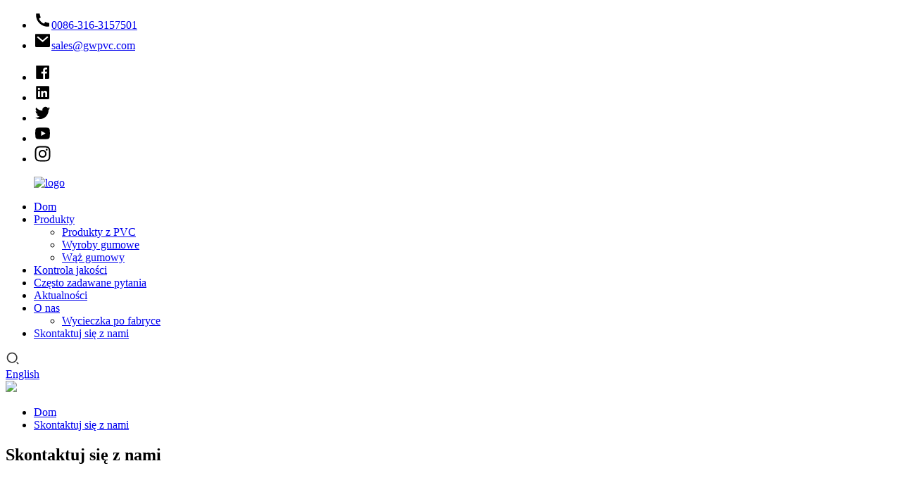

--- FILE ---
content_type: text/css
request_url: https://www.gwpvc.com/uploads/bb-plugin/cache/349-layout.css?ver=f94b039d6bde675ca16289be930f28d3
body_size: 4807
content:
.fl-builder-content *,.fl-builder-content *:before,.fl-builder-content *:after {-webkit-box-sizing: border-box;-moz-box-sizing: border-box;box-sizing: border-box;}.fl-row:before,.fl-row:after,.fl-row-content:before,.fl-row-content:after,.fl-col-group:before,.fl-col-group:after,.fl-col:before,.fl-col:after,.fl-module:before,.fl-module:after,.fl-module-content:before,.fl-module-content:after {display: table;content: " ";}.fl-row:after,.fl-row-content:after,.fl-col-group:after,.fl-col:after,.fl-module:after,.fl-module-content:after {clear: both;}.fl-row,.fl-row-content,.fl-col-group,.fl-col,.fl-module,.fl-module-content {zoom:1;}.fl-clear {clear: both;}.fl-clearfix:before,.fl-clearfix:after {display: table;content: " ";}.fl-clearfix:after {clear: both;}.fl-clearfix {zoom:1;}.fl-visible-medium,.fl-visible-medium-mobile,.fl-visible-mobile,.fl-col-group .fl-visible-medium.fl-col,.fl-col-group .fl-visible-medium-mobile.fl-col,.fl-col-group .fl-visible-mobile.fl-col {display: none;}.fl-row,.fl-row-content {margin-left: auto;margin-right: auto;}.fl-row-content-wrap {position: relative;}.fl-builder-mobile .fl-row-bg-photo .fl-row-content-wrap {background-attachment: scroll;}.fl-row-bg-video,.fl-row-bg-video .fl-row-content {position: relative;}.fl-row-bg-video .fl-bg-video {bottom: 0;left: 0;overflow: hidden;position: absolute;right: 0;top: 0;}.fl-row-bg-video .fl-bg-video video {bottom: 0;left: 0px;position: absolute;right: 0;top: 0px;}.fl-row-bg-video .fl-bg-video iframe {pointer-events: none;width: 100vw;height: 56.25vw; min-height: 100vh;min-width: 177.77vh; position: absolute;top: 50%;left: 50%;transform: translate(-50%, -50%);}.fl-bg-video-fallback {background-position: 50% 50%;background-repeat: no-repeat;background-size: cover;bottom: 0px;left: 0px;position: absolute;right: 0px;top: 0px;}.fl-row-bg-slideshow,.fl-row-bg-slideshow .fl-row-content {position: relative;}.fl-row .fl-bg-slideshow {bottom: 0;left: 0;overflow: hidden;position: absolute;right: 0;top: 0;z-index: 0;}.fl-builder-edit .fl-row .fl-bg-slideshow * {bottom: 0;height: auto !important;left: 0;position: absolute !important;right: 0;top: 0;}.fl-row-bg-overlay .fl-row-content-wrap:after {content: '';display: block;position: absolute;top: 0;right: 0;bottom: 0;left: 0;z-index: 0;}.fl-row-bg-overlay .fl-row-content {position: relative;z-index: 1;}.fl-row-full-height .fl-row-content-wrap {display: -webkit-box;display: -webkit-flex;display: -ms-flexbox;display: flex;min-height: 100vh;}.fl-row-full-height .fl-row-content {-webkit-box-flex: 1 1 auto; -moz-box-flex: 1 1 auto;-webkit-flex: 1 1 auto;-ms-flex: 1 1 auto;flex: 1 1 auto;}.fl-row-full-height .fl-row-full-width.fl-row-content {max-width: 100%;width: 100%;}.fl-builder-ie-11 .fl-row-full-height .fl-row-content-wrap {height: 1px;}.fl-builder-ie-11 .fl-row-full-height .fl-row-content {flex: 0 0 auto;flex-basis: 100%;margin: 0;}.fl-row-full-height.fl-row-align-center .fl-row-content-wrap {align-items: center;justify-content: center;-webkit-align-items: center;-webkit-box-align: center;-webkit-box-pack: center;-webkit-justify-content: center;-ms-flex-align: center;-ms-flex-pack: center;}@media all and (device-width: 768px) and (device-height: 1024px) and (orientation:portrait){.fl-row-full-height .fl-row-content-wrap{min-height: 1024px;}}@media all and (device-width: 1024px) and (device-height: 768px) and (orientation:landscape){.fl-row-full-height .fl-row-content-wrap{min-height: 768px;}}@media screen and (device-aspect-ratio: 40/71) {.fl-row-full-height .fl-row-content-wrap {min-height: 500px;}}.fl-col-group-equal-height,.fl-col-group-equal-height .fl-col,.fl-col-group-equal-height .fl-col-content{display: -webkit-box;display: -webkit-flex;display: -ms-flexbox;display: flex;}.fl-col-group-equal-height{-webkit-flex-wrap: wrap;-ms-flex-wrap: wrap;flex-wrap: wrap;}.fl-col-group-equal-height .fl-col,.fl-col-group-equal-height .fl-col-content{-webkit-box-flex: 1 1 auto; -moz-box-flex: 1 1 auto;-webkit-flex: 1 1 auto;-ms-flex: 1 1 auto;flex: 1 1 auto;}.fl-col-group-equal-height .fl-col-content{-webkit-box-orient: vertical; -webkit-box-direction: normal;-webkit-flex-direction: column;-ms-flex-direction: column;flex-direction: column; flex-shrink: 1; min-width: 1px; max-width: 100%;width: 100%;}.fl-col-group-equal-height:before,.fl-col-group-equal-height .fl-col:before,.fl-col-group-equal-height .fl-col-content:before,.fl-col-group-equal-height:after,.fl-col-group-equal-height .fl-col:after,.fl-col-group-equal-height .fl-col-content:after{content: none;}.fl-col-group-equal-height.fl-col-group-align-center .fl-col-content {align-items: center;justify-content: center;-webkit-align-items: center;-webkit-box-align: center;-webkit-box-pack: center;-webkit-justify-content: center;-ms-flex-align: center;-ms-flex-pack: center;}.fl-col-group-equal-height.fl-col-group-align-bottom .fl-col-content {justify-content: flex-end;-webkit-justify-content: flex-end;-webkit-box-align: end;-webkit-box-pack: end;-ms-flex-pack: end;}.fl-col-group-equal-height.fl-col-group-align-center .fl-module,.fl-col-group-equal-height.fl-col-group-align-center .fl-col-group {width: 100%;}.fl-builder-ie-11 .fl-col-group-equal-height .fl-module,.fl-col-group-equal-height.fl-col-group-align-center .fl-col-group{min-height: 1px;}.fl-col {float: left;min-height: 1px;}.fl-col-bg-overlay .fl-col-content {position: relative;}.fl-col-bg-overlay .fl-col-content:after {content: '';display: block;position: absolute;top: 0;right: 0;bottom: 0;left: 0;z-index: 0;}.fl-col-bg-overlay .fl-module {position: relative;z-index: 2;}.fl-module img {max-width: 100%;} .fl-builder-module-template {margin: 0 auto;max-width: 1100px;padding: 20px;}.fl-builder-content a.fl-button,.fl-builder-content a.fl-button:visited {border-radius: 4px;-moz-border-radius: 4px;-webkit-border-radius: 4px;display: inline-block;font-size: 16px;font-weight: normal;line-height: 18px;padding: 12px 24px;text-decoration: none;text-shadow: none;}.fl-builder-content .fl-button:hover {text-decoration: none;}.fl-builder-content .fl-button:active {position: relative;top: 1px;}.fl-builder-content .fl-button-width-full .fl-button {display: block;text-align: center;}.fl-builder-content .fl-button-width-custom .fl-button {display: inline-block;text-align: center;max-width: 100%;}.fl-builder-content .fl-button-left {text-align: left;}.fl-builder-content .fl-button-center {text-align: center;}.fl-builder-content .fl-button-right {text-align: right;}.fl-builder-content .fl-button i {font-size: 1.3em;height: auto;margin-right:8px;vertical-align: middle;width: auto;}.fl-builder-content .fl-button i.fl-button-icon-after {margin-left: 8px;margin-right: 0;}.fl-builder-content .fl-button-has-icon .fl-button-text {vertical-align: middle;}.fl-icon-wrap {display: inline-block;}.fl-icon {display: table-cell;vertical-align: middle;}.fl-icon a {text-decoration: none;}.fl-icon i {float: left;}.fl-icon i:before {border: none !important;}.fl-icon-text {display: table-cell;text-align: left;padding-left: 15px;vertical-align: middle;}.fl-icon-text *:last-child {margin: 0 !important;padding: 0 !important;}.fl-icon-text a {text-decoration: none;}.fl-photo {line-height: 0;position: relative;}.fl-photo-align-left {text-align: left;}.fl-photo-align-center {text-align: center;}.fl-photo-align-right {text-align: right;}.fl-photo-content {display: inline-block;line-height: 0;position: relative;max-width: 100%;}.fl-photo-img-svg {width: 100%;}.fl-photo-content img {display: inline;height: auto !important;max-width: 100%;width: auto !important;}.fl-photo-crop-circle img {-webkit-border-radius: 100%;-moz-border-radius: 100%;border-radius: 100%;}.fl-photo-caption {font-size: 13px;line-height: 18px;overflow: hidden;text-overflow: ellipsis;white-space: nowrap;}.fl-photo-caption-below {padding-bottom: 20px;padding-top: 10px;}.fl-photo-caption-hover {background: rgba(0,0,0,0.7);bottom: 0;color: #fff;left: 0;opacity: 0;filter: alpha(opacity = 0);padding: 10px 15px;position: absolute;right: 0;-webkit-transition:opacity 0.3s ease-in;-moz-transition:opacity 0.3s ease-in;transition:opacity 0.3s ease-in;}.fl-photo-content:hover .fl-photo-caption-hover {opacity: 100;filter: alpha(opacity = 100);}.fl-builder-pagination {padding: 40px 0;}.fl-builder-pagination ul.page-numbers {list-style: none;margin: 0;padding: 0;text-align: center;}.fl-builder-pagination li {display: inline-block;list-style: none;margin: 0;padding: 0;}.fl-builder-pagination li a.page-numbers,.fl-builder-pagination li span.page-numbers {border: 1px solid #e6e6e6;display: inline-block;padding: 5px 10px;margin: 0 0 5px;}.fl-builder-pagination li a.page-numbers:hover,.fl-builder-pagination li span.current {background: #f5f5f5;text-decoration: none;}.fl-slideshow,.fl-slideshow * {-webkit-box-sizing: content-box;-moz-box-sizing: content-box;box-sizing: content-box;}.fl-slideshow .fl-slideshow-image img {max-width: none !important;}.fl-slideshow-social {line-height: 0 !important;}.fl-slideshow-social * {margin: 0 !important;}.fl-builder-content .bx-wrapper .bx-viewport {background: transparent;border: none;box-shadow: none;-moz-box-shadow: none;-webkit-box-shadow: none;left: 0;}.mfp-wrap button.mfp-arrow,.mfp-wrap button.mfp-arrow:active, .mfp-wrap button.mfp-arrow:hover, .mfp-wrap button.mfp-arrow:focus {background: transparent !important;border: none !important;outline: none;position: absolute;top: 50%;box-shadow: none !important;-moz-box-shadow: none !important;-webkit-box-shadow: none !important;}.mfp-wrap .mfp-close,.mfp-wrap .mfp-close:active,.mfp-wrap .mfp-close:hover,.mfp-wrap .mfp-close:focus {background: transparent !important;border: none !important;outline: none;position: absolute;top: 0;box-shadow: none !important;-moz-box-shadow: none !important;-webkit-box-shadow: none !important;}.admin-bar .mfp-wrap .mfp-close,.admin-bar .mfp-wrap .mfp-close:active,.admin-bar .mfp-wrap .mfp-close:hover,.admin-bar .mfp-wrap .mfp-close:focus {top: 32px!important;}img.mfp-img {padding: 0;}.mfp-counter {display: none;}.mfp-wrap .mfp-preloader.fa {font-size: 30px;}.fl-form-field {margin-bottom: 15px;}.fl-form-field input.fl-form-error {border-color: #DD6420;}.fl-form-error-message {clear: both;color: #DD6420;display: none;padding-top: 8px;font-size: 12px;font-weight: lighter;}.fl-form-button-disabled {opacity: 0.5;}.fl-animation {opacity: 0;}.fl-builder-mobile .fl-animation,.fl-builder-edit .fl-animation,.fl-animated {opacity: 1;}.fl-animated.fl-fade-in {animation: fl-fade-in 1s ease-out;-webkit-animation: fl-fade-in 1s ease-out;-moz-animation: fl-fade-in 1s ease-out;}@keyframes fl-fade-in {0% { opacity: 0; }100% { opacity: 1; }}@-webkit-keyframes fl-fade-in {0% { opacity: 0; }100% { opacity: 1; }}@-moz-keyframes fl-fade-in {0% { opacity: 0; }100% { opacity: 1; }}.fl-animated.fl-slide-left {animation: fl-slide-left 1s ease-out;-webkit-animation: fl-slide-left 1s ease-out;-moz-animation: fl-slide-left 1s ease-out;}@keyframes fl-slide-left {0% { opacity: 0; transform: translateX(10%); }100% { opacity: 1; transform: translateX(0%); }}@-webkit-keyframes fl-slide-left {0% { opacity: 0; -webkit-transform: translateX(10%); }100% { opacity: 1; -webkit-transform: translateX(0%); }}@-moz-keyframes fl-slide-left {0% { opacity: 0; -moz-transform: translateX(10%); } 100% { opacity: 1; -moz-transform: translateX(0%); }}.fl-animated.fl-slide-right {animation: fl-slide-right 1s ease-out;-webkit-animation: fl-slide-right 1s ease-out;-moz-animation: fl-slide-right 1s ease-out;}@keyframes fl-slide-right {0% { opacity: 0; transform: translateX(-10%); } 100% { opacity: 1; transform: translateX(0%); }}@-webkit-keyframes fl-slide-right {0% { opacity: 0; -webkit-transform: translateX(-10%); } 100% { opacity: 1; -webkit-transform: translateX(0%); }}@-moz-keyframes fl-slide-right {0% { opacity: 0; -moz-transform: translateX(-10%); }100% { opacity: 1; -moz-transform: translateX(0%); }}.fl-animated.fl-slide-up {animation: fl-slide-up 1s ease-out;-webkit-animation: fl-slide-up 1s ease-out;-moz-animation: fl-slide-up 1s ease-out;}@keyframes fl-slide-up {0% { opacity: 0; transform: translateY(10%); }100% { opacity: 1; transform: translateY(0%); }}@-webkit-keyframes fl-slide-up {0% { opacity: 0; -webkit-transform: translateY(10%); }100% { opacity: 1; -webkit-transform: translateY(0%); }}@-moz-keyframes fl-slide-up {0% { opacity: 0; -moz-transform: translateY(10%); } 100% { opacity: 1; -moz-transform: translateY(0%); }}.fl-animated.fl-slide-down {animation: fl-slide-down 1s ease-out;-webkit-animation: fl-slide-down 1s ease-out;-moz-animation: fl-slide-down 1s ease-out;}@keyframes fl-slide-down {0% { opacity: 0; transform: translateY(-10%); } 100% { opacity: 1; transform: translateY(0%); }}@-webkit-keyframes fl-slide-down {0% { opacity: 0; -webkit-transform: translateY(-10%); } 100% { opacity: 1; -webkit-transform: translateY(0%); }}@-moz-keyframes fl-slide-down {0% { opacity: 0; -moz-transform: translateY(-10%); }100% { opacity: 1; -moz-transform: translateY(0%); }}.fl-button.fl-button-icon-animation i {width: 0 !important;opacity: 0;-ms-filter: "alpha(opacity=0)";transition: all 0.2s ease-out;-webkit-transition: all 0.2s ease-out;}.fl-button.fl-button-icon-animation:hover i {opacity: 1! important;-ms-filter: "alpha(opacity=100)";}.fl-button.fl-button-icon-animation i.fl-button-icon-after {margin-left: 0px !important;}.fl-button.fl-button-icon-animation:hover i.fl-button-icon-after {margin-left: 10px !important;}.fl-button.fl-button-icon-animation i.fl-button-icon-before {margin-right: 0 !important;}.fl-button.fl-button-icon-animation:hover i.fl-button-icon-before {margin-right: 20px !important;margin-left: -10px;}.fl-builder-content a.fl-button,.fl-builder-content a.fl-button:visited {background: #fafafa;border: 1px solid #ccc;color: #333;}.fl-builder-content a.fl-button *,.fl-builder-content a.fl-button:visited * {color: #333;}.fl-row-content-wrap { margin: 0px; }.fl-row-content-wrap { padding: 20px; }.fl-row-fixed-width { max-width: 1100px; }.fl-module-content { margin: 10px; }@media (max-width: 992px) { .fl-visible-desktop,.fl-visible-mobile,.fl-col-group .fl-visible-desktop.fl-col,.fl-col-group .fl-visible-mobile.fl-col {display: none;}.fl-visible-desktop-medium,.fl-visible-medium,.fl-visible-medium-mobile,.fl-col-group .fl-visible-desktop-medium.fl-col,.fl-col-group .fl-visible-medium.fl-col,.fl-col-group .fl-visible-medium-mobile.fl-col {display: block;} }@media (max-width: 768px) { .fl-visible-desktop,.fl-visible-desktop-medium,.fl-visible-medium,.fl-col-group .fl-visible-desktop.fl-col,.fl-col-group .fl-visible-desktop-medium.fl-col,.fl-col-group .fl-visible-medium.fl-col {display: none;}.fl-visible-medium-mobile,.fl-visible-mobile,.fl-col-group .fl-visible-medium-mobile.fl-col,.fl-col-group .fl-visible-mobile.fl-col {display: block;}.fl-row-content-wrap {background-attachment: scroll !important;}.fl-row-bg-parallax .fl-row-content-wrap {background-attachment: scroll !important;background-position: center center !important;}.fl-col-group.fl-col-group-equal-height {display: block;}.fl-col-group.fl-col-group-equal-height.fl-col-group-custom-width {display: -webkit-box;display: -webkit-flex;display: -ms-flexbox;display: flex;}.fl-col-group.fl-col-group-responsive-reversed {display: -webkit-box;display: -moz-box;display: -ms-flexbox;display: -moz-flex;display: -webkit-flex;display: flex;flex-flow: row wrap;-ms-box-orient: horizontal;-webkit-flex-flow: row wrap;}.fl-col-group-responsive-reversed .fl-col:nth-of-type(1) { -webkit-box-ordinal-group: 12; -moz-box-ordinal-group: 12;-ms-flex-order: 12;-webkit-order: 12; order: 12; }.fl-col-group-responsive-reversed .fl-col:nth-of-type(2) { -webkit-box-ordinal-group: 11;-moz-box-ordinal-group: 11;-ms-flex-order: 11;-webkit-order: 11;order: 11;}.fl-col-group-responsive-reversed .fl-col:nth-of-type(3) { -webkit-box-ordinal-group: 10;-moz-box-ordinal-group: 10;-ms-flex-order: 10;-webkit-order: 10;order: 10; }.fl-col-group-responsive-reversed .fl-col:nth-of-type(4) { -webkit-box-ordinal-group: 9;-moz-box-ordinal-group: 9;-ms-flex-order: 9;-webkit-order: 9;order: 9; }.fl-col-group-responsive-reversed .fl-col:nth-of-type(5) { -webkit-box-ordinal-group: 8;-moz-box-ordinal-group: 8;-ms-flex-order: 8;-webkit-order: 8;order: 8; }.fl-col-group-responsive-reversed .fl-col:nth-of-type(6) { -webkit-box-ordinal-group: 7;-moz-box-ordinal-group: 7;-ms-flex-order: 7;-webkit-order: 7;order: 7; }.fl-col-group-responsive-reversed .fl-col:nth-of-type(7) { -webkit-box-ordinal-group: 6;-moz-box-ordinal-group: 6;-ms-flex-order: 6;-webkit-order: 6;order: 6; }.fl-col-group-responsive-reversed .fl-col:nth-of-type(8) { -webkit-box-ordinal-group: 5;-moz-box-ordinal-group: 5;-ms-flex-order: 5;-webkit-order: 5;order: 5; }.fl-col-group-responsive-reversed .fl-col:nth-of-type(9) { -webkit-box-ordinal-group: 4;-moz-box-ordinal-group: 4;-ms-flex-order: 4;-webkit-order: 4;order: 4; }.fl-col-group-responsive-reversed .fl-col:nth-of-type(10) { -webkit-box-ordinal-group: 3;-moz-box-ordinal-group: 3;-ms-flex-order: 3;-webkit-order: 3;order: 3; }.fl-col-group-responsive-reversed .fl-col:nth-of-type(11) { -webkit-box-ordinal-group: 2;-moz-box-ordinal-group: 2;-ms-flex-order: 2;-webkit-order: 2;order: 2; }.fl-col-group-responsive-reversed .fl-col:nth-of-type(12) {-webkit-box-ordinal-group: 1;-moz-box-ordinal-group: 1;-ms-flex-order: 1;-webkit-order: 1;order: 1;}.fl-col {clear: both;float: none;margin-left: auto;margin-right: auto;width: auto !important;}.fl-col-small {max-width: 400px;}.fl-block-col-resize {display:none;}.fl-row[data-node] .fl-row-content-wrap {border-left: none;border-right: none;margin: 0;padding-left: 0;padding-right: 0;}.fl-row[data-node] .fl-bg-video,.fl-row[data-node] .fl-bg-slideshow {left: 0;right: 0;}.fl-col[data-node] .fl-col-content {border-left: none;border-right: none;margin: 0;padding-left: 0;padding-right: 0;} }.page .fl-post-header, .single-fl-builder-template .fl-post-header { display:none; }.fl-node-586bad7834a0d > .fl-row-content-wrap:after {background-color: #ffffff;background-color: rgba(255,255,255, 0.5);} .fl-node-586bad7834a0d > .fl-row-content-wrap {padding-top:70px;padding-bottom:65px;} .fl-node-586a3633dec9c > .fl-row-content-wrap {padding-top:40px;padding-right:0px;padding-bottom:0px;padding-left:0px;}.fl-node-586bac4f075dc > .fl-row-content-wrap {background-color: #252525;background-color: rgba(37,37,37, 1);} .fl-node-586bac4f075dc > .fl-row-content-wrap {margin-top:20px;} .fl-node-586bac4f075dc > .fl-row-content-wrap {padding-top:70px;padding-bottom:60px;}.fl-node-586bad7834ae1 {width: 100%;}.fl-node-586a3633ded51 {width: 20%;}.fl-node-586a3633deda9 {width: 20%;}.fl-node-586a3633dee07 {width: 19%;}.fl-node-586a3633dee60 {width: 19.82%;}.fl-node-601b9418a439d {width: 21.18%;}.fl-node-586bac4f07501 {width: 100%;}.fl-module-heading .fl-heading {padding: 0 !important;margin: 0 !important;}.fl-node-586bad7834b40.fl-module-heading .fl-heading {text-align: center;font-size: 30px;letter-spacing: 2px;}.fl-node-586bad7834b40 h2.fl-heading a,.fl-node-586bad7834b40 h2.fl-heading .fl-heading-text,.fl-node-586bad7834b40 h2.fl-heading .fl-heading-text *,.fl-row .fl-col .fl-node-586bad7834b40 h2.fl-heading .fl-heading-text {color: #333333;}.fl-node-586bad7834b40 .fl-heading .fl-heading-text{font-family: Raleway;font-weight: 300;} .fl-node-586bad7834b40 > .fl-module-content {margin-top:0px;margin-bottom:10px;}@media (max-width: 768px) { .fl-module-icon {text-align: center !important;} }.fl-node-586a3633deeb6.fl-module-icon {text-align: center}.fl-node-586a3633deeb6 .fl-module-content .fl-icon i,.fl-node-586a3633deeb6 .fl-module-content .fl-icon i:before {color: #1d4e95;font-size: 60px;height: auto;width: auto;background: #f2f2f2;border-radius: 100%;-moz-border-radius: 100%;-webkit-border-radius: 100%;line-height: 105px;height: 105px;width: 105px;text-align: center;}.fl-node-586a3633deeb6 .fl-module-content .fl-icon i:hover,.fl-node-586a3633deeb6 .fl-module-content .fl-icon i:hover:before,.fl-node-586a3633deeb6 .fl-module-content .fl-icon a:hover i,.fl-node-586a3633deeb6 .fl-module-content .fl-icon a:hover i:before {}.fl-node-586a3633deeb6 .fl-module-content .fl-icon-text {height: 105px;}.fl-node-586a3633def2b.fl-module-heading .fl-heading {text-align: center;font-size: 22px;} .fl-node-586a3633def2b > .fl-module-content {margin-top:0px;margin-bottom:0px;}.fl-node-586a3633defee.fl-module-icon {text-align: center}.fl-node-586a3633defee .fl-module-content .fl-icon i,.fl-node-586a3633defee .fl-module-content .fl-icon i:before {color: #1d4e95;font-size: 60px;height: auto;width: auto;background: #f2f2f2;border-radius: 100%;-moz-border-radius: 100%;-webkit-border-radius: 100%;line-height: 105px;height: 105px;width: 105px;text-align: center;}.fl-node-586a3633defee .fl-module-content .fl-icon i:hover,.fl-node-586a3633defee .fl-module-content .fl-icon i:hover:before,.fl-node-586a3633defee .fl-module-content .fl-icon a:hover i,.fl-node-586a3633defee .fl-module-content .fl-icon a:hover i:before {}.fl-node-586a3633defee .fl-module-content .fl-icon-text {height: 105px;}.fl-node-586a3633df101.fl-module-heading .fl-heading {text-align: center;font-size: 22px;} .fl-node-586a3633df101 > .fl-module-content {margin-top:0px;margin-bottom:0px;}.fl-node-586a3633df04d.fl-module-icon {text-align: center}.fl-node-586a3633df04d .fl-module-content .fl-icon i,.fl-node-586a3633df04d .fl-module-content .fl-icon i:before {color: #1d4e95;font-size: 60px;height: auto;width: auto;background: #f2f2f2;border-radius: 100%;-moz-border-radius: 100%;-webkit-border-radius: 100%;line-height: 105px;height: 105px;width: 105px;text-align: center;}.fl-node-586a3633df04d .fl-module-content .fl-icon i:hover,.fl-node-586a3633df04d .fl-module-content .fl-icon i:hover:before,.fl-node-586a3633df04d .fl-module-content .fl-icon a:hover i,.fl-node-586a3633df04d .fl-module-content .fl-icon a:hover i:before {}.fl-node-586a3633df04d .fl-module-content .fl-icon-text {height: 105px;}.fl-node-586a3633df156.fl-module-heading .fl-heading {text-align: center;font-size: 22px;} .fl-node-586a3633df156 > .fl-module-content {margin-top:0px;margin-bottom:0px;}.fl-node-601b941a86a99.fl-module-icon {text-align: center}.fl-node-601b941a86a99 .fl-module-content .fl-icon i,.fl-node-601b941a86a99 .fl-module-content .fl-icon i:before {color: #1d4e95;font-size: 60px;height: auto;width: auto;background: #f2f2f2;border-radius: 100%;-moz-border-radius: 100%;-webkit-border-radius: 100%;line-height: 105px;height: 105px;width: 105px;text-align: center;}.fl-node-601b941a86a99 .fl-module-content .fl-icon i:hover,.fl-node-601b941a86a99 .fl-module-content .fl-icon i:hover:before,.fl-node-601b941a86a99 .fl-module-content .fl-icon a:hover i,.fl-node-601b941a86a99 .fl-module-content .fl-icon a:hover i:before {}.fl-node-601b941a86a99 .fl-module-content .fl-icon-text {height: 105px;}.fl-node-601b942112da8.fl-module-heading .fl-heading {text-align: center;font-size: 22px;} .fl-node-601b942112da8 > .fl-module-content {margin-top:0px;margin-bottom:0px;}.fl-node-586a3633df0ad.fl-module-icon {text-align: center}.fl-node-586a3633df0ad .fl-module-content .fl-icon i,.fl-node-586a3633df0ad .fl-module-content .fl-icon i:before {color: #1d4e95;font-size: 60px;height: auto;width: auto;background: #f2f2f2;border-radius: 100%;-moz-border-radius: 100%;-webkit-border-radius: 100%;line-height: 105px;height: 105px;width: 105px;text-align: center;}.fl-node-586a3633df0ad .fl-module-content .fl-icon i:hover,.fl-node-586a3633df0ad .fl-module-content .fl-icon i:hover:before,.fl-node-586a3633df0ad .fl-module-content .fl-icon a:hover i,.fl-node-586a3633df0ad .fl-module-content .fl-icon a:hover i:before {}.fl-node-586a3633df0ad .fl-module-content .fl-icon-text {height: 105px;}.fl-node-586a3633df1ac.fl-module-heading .fl-heading {text-align: center;font-size: 22px;} .fl-node-586a3633df1ac > .fl-module-content {margin-top:0px;margin-bottom:0px;}.fl-node-586bac4f0754a.fl-module-heading .fl-heading {text-align: center;font-size: 20px;letter-spacing: 3px;}.fl-node-586bac4f0754a h3.fl-heading a,.fl-node-586bac4f0754a h3.fl-heading .fl-heading-text,.fl-node-586bac4f0754a h3.fl-heading .fl-heading-text *,.fl-row .fl-col .fl-node-586bac4f0754a h3.fl-heading .fl-heading-text {color: #ffffff;}.fl-node-586bac4f0754a .fl-heading .fl-heading-text{font-family: Raleway;font-weight: 300;}@media (max-width: 768px) { .fl-module-button .fl-button-left,.fl-module-button .fl-button-right {text-align: center;} }.fl-builder-content .fl-node-586bac4f07593 a.fl-button,.fl-builder-content .fl-node-586bac4f07593 a.fl-button:visited {font-size: 15px;line-height: 17px;padding: 12px 24px;border-radius: 100px;-moz-border-radius: 100px;-webkit-border-radius: 100px;width: 150px;background: #ffffff;border: 2px solid #f3f3f3;background-color: rgba(255,255,255, 0);}.fl-builder-content .fl-node-586bac4f07593 a.fl-button,.fl-builder-content .fl-node-586bac4f07593 a.fl-button:visited,.fl-builder-content .fl-node-586bac4f07593 a.fl-button *,.fl-builder-content .fl-node-586bac4f07593 a.fl-button:visited * {color: #ffffff;}.fl-builder-content .fl-node-586bac4f07593 a.fl-button:hover,.fl-builder-content .fl-node-586bac4f07593 a.fl-button:focus {background: #ffffff;border: 2px solid #f3f3f3;background-color: rgba(255,255,255, 1);border-color: #ffffff}.fl-builder-content .fl-node-586bac4f07593 a.fl-button:hover,.fl-builder-content .fl-node-586bac4f07593 a.fl-button:focus,.fl-builder-content .fl-node-586bac4f07593 a.fl-button:hover *,.fl-builder-content .fl-node-586bac4f07593 a.fl-button:focus * {color: #0a0a0a;}.fl-builder-content .fl-node-586bac4f07593 .fl-button,.fl-builder-content .fl-node-586bac4f07593 .fl-button * {transition: all 0.2s linear !important;-moz-transition: all 0.2s linear !important;-webkit-transition: all 0.2s linear !important;-o-transition: all 0.2s linear !important;} .fl-node-586bac4f07593 > .fl-module-content {margin-top:5px;}